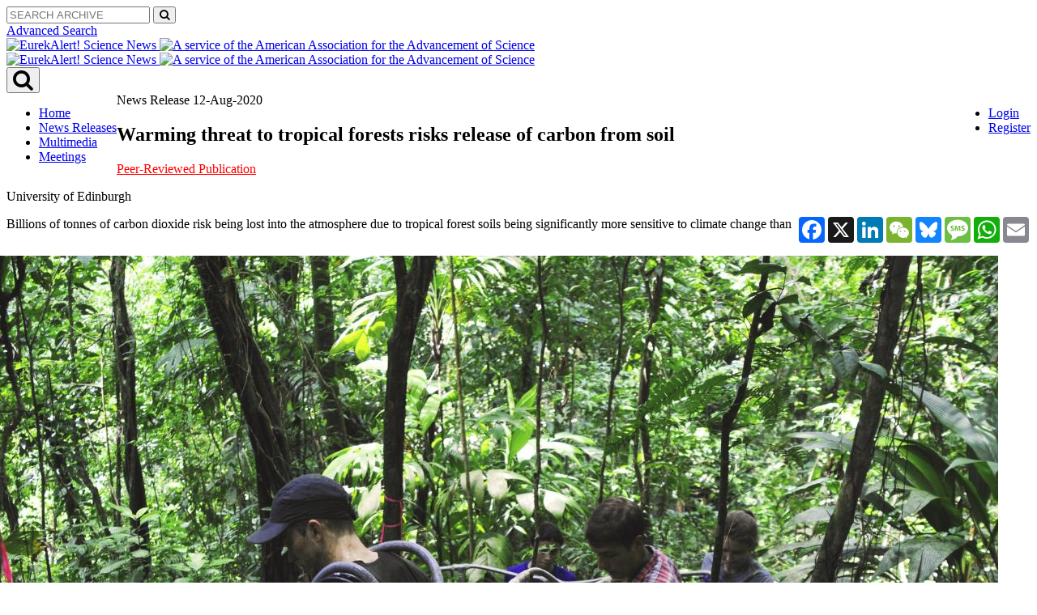

--- FILE ---
content_type: text/html; charset=UTF-8
request_url: https://www.eurekalert.org/news-releases/610245
body_size: 26111
content:
<!DOCTYPE html>
<!--[if lt IE 7]><html class="no-js lt-ie9 lt-ie8 lt-ie7" lang="en">
<![endif]-->
<!--[if IE 7]><html class="no-js lt-ie9 lt-ie8" lang="en">
<![endif]-->
<!--[if IE 8]><html class="no-js lt-ie9" lang="en">
<![endif]-->
<!--[if gt IE 8]><!-->
<html lang="en" class="no-js">
<!--<![endif]-->
    <head>
        <meta charset="UTF-8">
                  <meta name="viewport" content="width=device-width, initial-scale=1, minimum-scale=1" />
        <title>Warming threat to tropical forests risks release of carbon from soil | EurekAlert!</title>
                    <link rel="stylesheet" href="/build/app.5767a7ce.css">
            <link href='https://fonts.googleapis.com/css?family=Open+Sans:300italic,400italic,600italic,700italic,800italic,400,300,600,700,800&subset=latin,latin-ext' rel='stylesheet' type='text/css' />
            <link href="https://maxcdn.bootstrapcdn.com/font-awesome/4.7.0/css/font-awesome.min.css" rel="stylesheet">
            <link rel="stylesheet" href="https://ajax.googleapis.com/ajax/libs/jqueryui/1.11.4/themes/smoothness/jquery-ui.css">
			
            <!--*****START OF MediaKind MKPlayer CSS and JS (CDN)*****-->
            <!-- <script  type="text/javascript"  src="/build/@mediakind/mkplayer/mkplayer.js"></script>
                 <link  rel="stylesheet"  href="/build/@mediakind/mkplayer/mkplayer-ui.css"> -->

            <script  type="text/javascript"  src="/build/@mediakind/mkplayer/mkplayer.js"></script>
            <link  rel="stylesheet"  href="/build/@mediakind/mkplayer/mkplayer-ui.css">
            <!--*****END OF MediaKind MKPlayer CSS and JS*****-->

                        
      
          
  <!-- AddToAny Plugin for sharing content to social media, email, and text. -->
  <script defer src="https://static.addtoany.com/menu/page.js"></script>
  <!-- AddToAny Share Button Templates -->
    <script>
    var a2a_config = a2a_config || {};
    a2a_config.templates = a2a_config.templates || {};

    a2a_config.templates.email = {
      subject: "Check out this link via EurekAlert! and University of Edinburgh",
      body: "Warming threat to tropical forests risks release of carbon from soil \n\nCheck out this link: ${link}",
    };
    a2a_config.templates.facebook = {
      app_id: "",
      redirect_uri: "",
      quote: ""
    };
    a2a_config.templates.x = {
      text: "Warming threat to tropical forests risks release of carbon from soil, via @EurekAlert! @edinunimedia ${link}"
    };
    a2a_config.templates.sms = {
      body: "Warming threat to tropical forests risks release of carbon from soil, via 'EurekAlert! University of Edinburgh'\nClick the link: \n${link}"
    };
  </script>

 

    <meta name="twitter:card" content="summary_large_image">
  <meta name="twitter:site" content="@EurekAlert">
  <meta name="twitter:domain" content="www.eurekalert.org">
  <meta name="twitter:title" content="Warming threat to tropical forests risks release of carbon from soil">
  <meta name="twitter:description" content="Billions of tonnes of carbon dioxide risk being lost into the atmosphere due to tropical forest soils being significantly more sensitive to climate change than previously thought.">
      <meta name="twitter:creator" content="edinunimedia">
  
        <meta property="og:image" content="https://mediasvc.eurekalert.org/Api/v1/Multimedia/29733bba-89de-4d0c-acb7-e575c615ca11/Rendition/thumbnail/Content/Public">
    <meta name="twitter:image" content="https://mediasvc.eurekalert.org/Api/v1/Multimedia/29733bba-89de-4d0c-acb7-e575c615ca11/Rendition/thumbnail/Content/Public">
  
    <meta property="og:title" content="Warming threat to tropical forests risks release of carbon from soil">
  <meta property="og:description" content="Billions of tonnes of carbon dioxide risk being lost into the atmosphere due to tropical forest soils being significantly more sensitive to climate change than previously thought.">
  <meta property="og:site_name" content="EurekAlert!">
  <meta property="og:url" content="https://www.eurekalert.org/news-releases/610245">
  <meta property="og:type" content="website">
      <meta property="fb:profile_id" content="UniversityOfEdinburgh">
  
  <meta name="viewport" content="width=device-width, initial-scale=1, minimum-scale=1" />

        
        
                                    

<script>
window.AAASdataLayer = window.AAASdataLayer || [];
window.AAASdataLayer = ({"page":{"pageInfo":{"pageTitle":"Warming threat to tropical forests risks release of carbon from soil","pageType":"News Release","pageURL":"https:\/\/www.eurekalert.org\/news-releases\/610245","pubDate":"2020-08-12","pagePath":"press-releases\/610245","author":"University of Edinburgh","pageID":"610245","subject":"\/Applied sciences and engineering\/Environmental sciences\/Soil science\/Soil chemistry\/Soil carbon"},"attributes":{"aaasProgram":"eurekalert","searchTerm":"","searchType":"Eurekalert","searchResultNum":""}},"user":{"cookieConsent":"false","memberID":null,"access":"yes","accessMethod":"guest","accessType":"idp","country":"","institutionName":"","institutionId":"","user_role":"guest","institution_city":"","institution_stateprovince":"","institution_country":""},"ea_report":{"headline":"Warming threat to tropical forests risks release of carbon from soil","translation_headline":"","subheadline":"","translation_subheadline":"","content_url":"https:\/\/www.eurekalert.org\/news_releases\/610245","content_object":"news_release","release_id":610245,"release_category":"Peer-Reviewed Publication","release_type":"News Release","primary_keyword":"\/Applied sciences and engineering\/Environmental sciences\/Soil science\/Soil chemistry\/Soil carbon","multimedia_id":"","multimedia_type":"","micropage_id":"","microsite_id":"","microsite_name":"","microsite_type":"","owner_id":1336,"owner_name":"University of Edinburgh","owner_relationship_id":"","owner_relationship_name":"","owner_relationship_type":"","journal_id":246,"journal_name":"Nature","meeting_id":"","meeting_name":"","language":"","public_release_date":"2020-08-12 04:00:00","embargo_status":"public"}});
</script>


                    <script src="//assets.adobedtm.com/a48c09ba9d50/1e36ca10b673/launch-ea90f2ac46ad.min.js" async></script>

                          
    </head>

    <body class="">
        <div id="wrapper">

            
<header id="navigation" class="hidden-search">
    <div class="navbar navbar-static-top">
        <div class="container flush">
            <div class="search-header col-md-6 col-sm-4 col-md-push-6 col-sm-push-8">
                <div id="search" class="collapse navbar-collapse">

                    <div class="row">
                      <div class="col-md-8 col-md-offset-4">
			
			<form name="single_line_search" method="post" id="simplesearch" action="/simplesearch" method="POST">
      			<div class="input-group">
      			<input type="text" id="single_line_search_keywords" name="single_line_search[keywords]" placeholder="SEARCH ARCHIVE" 
				class="form-control placeholder form-control" />
      			<span class="input-group-btn"><button type="submit" id="search-btn" name="single_line_search[search]" 
				class="btn btn-default btn" form="simplesearch"><i class="fa fa-search"></i></button></span>
      			</div>
			</form>

                      </div>
                    </div>
                    <a href="/advancedSearch" class="advanced-search hidden-xs">Advanced Search</a>
                </div>
            </div>
            <div class="clearfix">
                <div class="col-md-6 col-sm-8 col-md-pull-6 col-sm-pull-4 col-xs-10 hidden-xs">
                <a class="logo" href="/">
                    <img src="/images/logo-2x.png"
                    alt="EurekAlert! Science News">
                </a>
                <a class="brand" href="/">
                    <img src="/images/brand.png"
                    alt="A service of the American Association for the Advancement of Science">
                </a>
		                </div>
                <div class="col-md-6 col-sm-8 col-md-pull-6 col-sm-pull-4 col-xs-10 visible-xs">
                <a href="/" class="logo">
                    <img src="/images/logo-2x.png"
                    alt="EurekAlert! Science News">
                </a>
                <a href="/" class="brand">
                    <img src="/images/brand.png"
                    alt="A service of the American Association for the Advancement of Science">
                </a>
		                </div>
                <div class="search-wrapper col-xs-2 visible-xs">
                <button type="button" data-toggle="collapse" data-target="#search" class="search-btn"><i class="fa fa-search fa-2x"></i></button>
                </div>
            </div>
        </div>
    </div>
    
        <div role="navigation" class="navbar navbar-static-top navbar-inverse">
    <div class="container">
                <ul class="nav nav-pills pull-left">
            
                <li class="hidden-xs first">        <a href="/">Home</a>        
    </li>

    
                <li>        <a href="/news-releases/browse">News Releases</a>        
    </li>

    
                <li>        <a href="/multimedia">Multimedia</a>        
    </li>

    
                <li class="last">        <a href="/meetings/announcements">Meetings</a>        
    </li>


    </ul>

                <ul class="account nav nav-pills pull-right">
            
                <li class="first">        <a href="/login">Login</a>        
    </li>

    
                <li class="last">        <a href="/register">Register</a>        
    </li>


    </ul>

    </div>
</div>

</header>

            <div id="content" role="main" class="container ">
                <div class="row equal">
                                                                                  
                    <div id="main-content" class="col-md-8 has-sidebar white">
                                <article class="article">
        <header>
            <div class="release_date">

                                    News Release 
                    <time datetime="TODO">                                                 12-Aug-2020
                    </time>
                            </div>
            <h1 class="page_title">
                Warming threat to tropical forests risks release of carbon from soil
            </h1>

            
            <a style="color:red;" href="/releaseguidelines">Peer-Reviewed Publication</a>
            <p class="meta_institute">University of Edinburgh</p>
                        <div class="toolbar hidden-print hidden-search">

  <div class='col-xs-6'>
    <div class="addthis_inline_share_toolbox_pnaa"></div>
  </div>
  <div class='col-xs-6' style='padding:0px;'>
    <div class="article-tools pull-right">
      <div class="a2a_kit a2a_kit_size_32 a2a_default_style">
        <a class="a2a_button_facebook"></a>
        <a class="a2a_button_x"></a>
        <a class="a2a_button_linkedin"></a>
        <a class="a2a_button_wechat"></a>
        <a class="a2a_button_bluesky"></a>
        <a class="a2a_button_sms"></a>
        <a class="a2a_button_whatsapp"></a>
        <a class="a2a_button_email"></a>
      </div>
    </div>
  </div>



</div>


        </header>
        




        

                                  
                
                
        <div class="entry">
                                                                                                                                                                                                        <figure class="thumbnail pull-right" style="position: relative;z-index: 9999;">
                <a href="/multimedia/871517">
                  <div class="img-wrapper">
                    <img src="https://mediasvc.eurekalert.org/Api/v1/Multimedia/29733bba-89de-4d0c-acb7-e575c615ca11/Rendition/low-res/Content/Public" alt="Panama forest fieldwork">
                  </div>
                </a>
                <figcaption class="caption">
                  <p><strong>image:&nbsp;Researchers carrying experimental equipment on Barro Colorado Island, Panama.</strong>
                  <a href="/multimedia/871517">view <span class="no-break-text">more&nbsp;<i class="fa fa-angle-right"></i></span></a></p>
                  <p class="credit">Credit: Geetha Iyer</p>
                </figcaption>
              </figure>
            
                            <p>Billions of tonnes of carbon dioxide risk being lost into the atmosphere due to tropical forest soils being significantly more sensitive to climate change than previously thought.</p>
	<p>Carbon emissions from soils in tropical forests - which store one quarter of the world's soil carbon - could increase dramatically if temperatures continue to rise in line with current predictions, researchers say.</p>
	<p>A new experiment conducted in Panama suggests these harmful emissions of soil carbon could rise by 55 per cent if the climate warms by four degrees Celsius. </p>
	<p>Carbon dioxide is released naturally by soils through decomposition and plant root activity. However, the release of so much extra carbon dioxide - which the study found was coming from increased decomposition of soil organic matter - could trigger further global warming.</p>
	<p>Previous research has shown that rising temperatures threaten to release carbon locked away in cooler or frozen soils - such as in the Arctic tundra. Until now, tropical soils were thought to be less sensitive to the effects of climate warming. </p>
	<p>A team led by researchers from the University of Edinburgh conducted a large-scale experiment in a tropical forest on Barro Colorado Island in the Panama Canal. </p>
	<p>They built heating devices and buried them one metre into the forest soil. Over a two-year period the equipment - fitted with heating cables and a thermostat - kept the experimental areas four degrees warmer than the surrounding soil. </p>
	<p>The findings show that as much as an extra eight tonnes of soil carbon could be released as carbon dioxide from every hectare of tropical forest each year at the higher temperatures.  </p>
	<p>Researchers expect the rate of emissions will eventually decline in the experimentally warmed soils, but they do not yet know how long this will take, or the long-term impact of soil warming on climate change. </p>
	<p>They will continue the experiment - known as the Soil Warming Experiment in Lowland Tropical Rainforest, or SWELTR - to better understand how tropical forests respond to a warming world. </p>
<p align="center">###</p>	
	<p>The study, published in the journal <em>Nature</em>, also involved researchers from the Smithsonian Tropical Research Institute (STRI) in Panama and the Australian National University (ANU). It was funded by the European Union and the Natural Environment Research Council, the Smithsonian Institution and STRI, and ANU-Biology. </p>
	<p>Dr Andrew Nottingham, of the University of Edinburgh's School of GeoSciences, who led the study, said: "The results demonstrate the high sensitivity of these ecosystems to warming. It should be a wake-up call for us to take action to mitigate climate change and preserve tropical forests, which are one of the most important components in Earth's carbon cycle."</p>
	<p>Study co-author Professor Patrick Meir, also of the School of GeoSciences at Edinburgh and the Australian National University, said: "The high carbon emissions from warmed tropical forest soil differ from expectations, and indicate a need to re-examine current predictions".
</p>
            
                        <hr class="hidden-xs hidden-sm" />
            <hr class="major visible-sm" />
            <div class="featured_image">
                <div class="details">
										                                            <div class="well">
                            <h4>Journal</h4>
                            <p>Nature</p>
                        </div>
                                                                <div class="well">
                            <h4>DOI</h4>
                            <p><a href="http://dx.doi.org/10.1038/s41586-020-2566-4" target="_blank">10.1038/s41586-020-2566-4 <i class="fa fa-sign-out"></i></a></p>
                        </div>
                                                                                                                                            					                </div>
            </div>
                    </div>

        

        <div class="well article_disclaimer hidden-search">
    <p><strong>Disclaimer:</strong> AAAS and EurekAlert! are not responsible for the accuracy of news releases posted to EurekAlert! by contributing institutions or for the use of any information through the EurekAlert system.</p>
</div>

        <div class="toolbar hidden-print hidden-search">

  <div class='col-xs-6'>
    <div class="addthis_inline_share_toolbox_pnaa"></div>
  </div>
  <div class='col-xs-6' style='padding:0px;'>
    <div class="article-tools pull-right">
      <div class="a2a_kit a2a_kit_size_32 a2a_default_style">
        <a class="a2a_button_facebook"></a>
        <a class="a2a_button_x"></a>
        <a class="a2a_button_linkedin"></a>
        <a class="a2a_button_wechat"></a>
        <a class="a2a_button_bluesky"></a>
        <a class="a2a_button_sms"></a>
        <a class="a2a_button_whatsapp"></a>
        <a class="a2a_button_email"></a>
      </div>
    </div>
  </div>



</div>


    </article>

                    </div>

                                          <aside id="sidebar-content" class="white col-md-4">  
            
    <section class="widget">
        <div class="widget-content">
            <div class="contact-info">
                <p><strong>Media Contact</strong></p>

                                    
    <p>
                                    Corin Campbell<br/>
                    
					University of Edinburgh<br />
		
                    <a href="mailto:corin.campbell@ed.ac.uk">
                corin.campbell@ed.ac.uk
            </a><br/>
        
                    Office: 01-316-502-246<br/>
        
        
        
        
            </p>
                            </div>
        </div>
    </section>


<hr class="hidden-xs hidden-sm">

<hr class="major visible-xs visible-sm">

<section class="widget hidden-print">
    <h3 class="widget-title red">More on this News Release</h3>
    <div class="widget-content">

        <aside class="more">
            <a href="/news-releases/610245">
                <h3>Warming threat to tropical forests risks release of carbon from soil</h3>
            </a>

            <p class="meta_institute">University of Edinburgh</p>

            <dl class="dl-horizontal meta stacked">

                                    <dt class="yellow">Journal</dt>
                    <dd class="yellow"><em>Nature</em></dd>
                                                                <dt class="green">Funder</dt>
                    <dd class="green">
                                                    								European Union,
							                                                    								Natural Environment Research Council,
							                                                    								Smithsonian Institution,
							                                                    								ANU-Biology,
							                                                    								STRI
							                                            </dd>
                
                                    <dt class="red">DOI</dt>
                    <dd class="red"><em>10.1038/s41586-020-2566-4</em></dd>
                            </dl>
        </aside>

        <div class="row">
            <div class="col-sm-6 col-md-12">
                <h4 class="widget-subtitle">Keywords</h4>
                <nav class="tag-cloud">
                    <ul class="tags">
                        <li class="active ea-keyword">
                            <a href="#">
                              <span class="ea-keyword__path">/Applied sciences and engineering/Environmental sciences/Soil science/Soil chemistry/</span><span class="ea-keyword__short">Soil carbon</span>
                            </a>
                        </li>
                        							                            <li class="ea-keyword">
                                <a href="#">
                                  <span class="ea-keyword__path">/Applied sciences and engineering/Environmental sciences/Ecology/Ecosystems/Biomes/Forests/</span><span class="ea-keyword__short">Tropical forests</span>
                                </a>
                            </li>
							                        							                            <li class="ea-keyword">
                                <a href="#">
                                  <span class="ea-keyword__path"> /Applied sciences and engineering/Environmental sciences/Soil science/</span><span class="ea-keyword__short">Soils</span>
                                </a>
                            </li>
							                                            </ul>
                </nav>
            </div>
        </div>
    </div>

          <h4 class="widget-subtitle">Additional Multimedia</h4>
      <div class="multimedia-grid">
                                                                                                                <div class="multimedia-grid__grid-item">
                <a href="/multimedia/871516">
                  <div class="multimedia-grid__image">
                    <img src="https://mediasvc.eurekalert.org/Api/v1/Multimedia/820694b7-8ff8-44cf-b267-2e2d57fc4e61/Rendition/thumbnail/Content/Public" alt="Soil studies">
                  </div>
                  <div class="multimedia-grid__title">
                    Soil studies
                  </div>
                </a>
            </div>
                                                                                                                <div class="multimedia-grid__grid-item">
                <a href="/multimedia/871515">
                  <div class="multimedia-grid__image">
                    <img src="https://mediasvc.eurekalert.org/Api/v1/Multimedia/0b34e162-c504-4dc4-a9fa-2102d3735142/Rendition/thumbnail/Content/Public" alt="Soil profile">
                  </div>
                  <div class="multimedia-grid__title">
                    Soil profile
                  </div>
                </a>
            </div>
              </div>
    
	
    </section>
</aside>
                                    </div>
            </div>
        </div>

        <footer id="footer" class="hidden-print hidden-search">
    <div class="container">
        <div class="row">
            <div class="col-sm-5 col-sm-push-7">
                <p class="logo">
                    <img src="/images/logo-footer.png" alt="EurekAlert! The Global Source for Science News">
                </p>
                <p class="brand">
                    <img src="/images/brand.png" alt="AAAS - American Association for the Advancement of Science">
                </p>
                <p class="copy hidden-xs">Copyright © 2025 by the American Association for the Advancement of Science (AAAS)</p>
            </div>
            <div class="col-sm-7 col-sm-pull-5">
                <div class="row">
                    <div class="col-sm-6">
                                <ul class="list-unstyled">
            
                <li class="first">        <a href="https://facebook.com/EurekAlert" target="_blank"><i class="fa fa-facebook"></i> facebook.com/EurekAlert</a>        
    </li>

    
                <li>        <a href="https://twitter.com/EurekAlert" target="_blank"><i class="fa fa-twitter"></i> @EurekAlert</a>        
    </li>

    
                <li class="last">        <a href="https://youtube.com/EurekAlert" target="_blank"><i class="fa fa-youtube"></i> youtube.com/EurekAlert</a>        
    </li>


    </ul>

                    </div>
                    <div class="col-sm-3">
                        <hr class="visible-xs">
                                <ul class="list-unstyled stack-5">
            
                <li class="first">        <a href="/help">Help / FAQ</a>        
    </li>

    
                <li>        <a href="/services">Services</a>        
    </li>

    
                <li>        <a href="/releaseguidelines">Eligibility Guidelines</a>        
    </li>

    
                <li class="last">        <a href="/contact">Contact EurekAlert!</a>        
    </li>


    </ul>


                    </div>
                    <div class="col-sm-3">
                                <ul class="list-unstyled stack-5">
            
                <li class="first">        <a href="/termsAndConditions">Terms &amp; Conditions</a>        
    </li>

    
                <li>        <a href="/termsAndConditions#DMCA">DMCA</a>        
    </li>

    
                <li>        <a href="/privacy">Privacy Policy</a>        
    </li>

    
                <li class="last">        <a href="/disclaimer">Disclaimer</a>        
    </li>


    </ul>

                        <hr class="visible-xs">
                        <p class="copy visible-xs">Copyright © 2025 by the American Association for the Advancement of Science (AAAS)</p>
                        <p></p>
                    </div>
                </div>
            </div>
        </div>
    </div>
</footer>

                  <script src="/build/runtime.7576e7bf.js"></script><script src="/build/0.2d5a26c8.js"></script><script src="/build/1.fe6350c6.js"></script><script src="/build/app.73156b0e.js"></script>
          <!--[if lt IE 9]>
            <script src="https://oss.maxcdn.com/libs/respond.js/1.3.0/respond.min.js"></script>
          <![endif]-->
            <!--*****START OF Azure Media Player Scripts*****-->
			<!--
            <script src="//amp.azure.net/libs/amp/2.3.7/azuremediaplayer.min.js"></script>
			-->
            <!--*****END OF Azure Media Player Scripts*****-->
            </body>
</html>


--- FILE ---
content_type: application/x-javascript;charset=utf-8
request_url: https://smetrics.eurekalert.org/id?d_visid_ver=5.5.0&d_fieldgroup=A&mcorgid=242B6472541199F70A4C98A6%40AdobeOrg&mid=52711770770147940391318849469507073470&ts=1764904711745
body_size: -39
content:
{"mid":"52711770770147940391318849469507073470"}